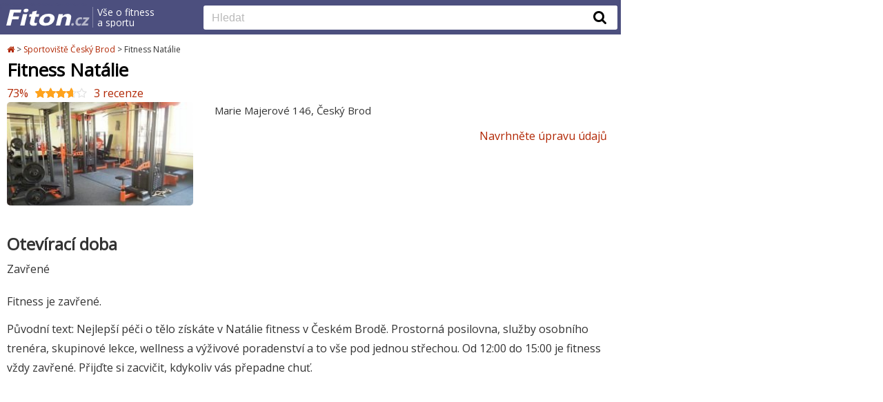

--- FILE ---
content_type: text/html; charset=utf-8
request_url: https://www.fiton.cz/fitness-natalie
body_size: 4889
content:
<!DOCTYPE html><html lang="cs">
<head>
    <meta charset="utf-8"><link rel="canonical" href="https://www.fiton.cz/fitness-natalie">
    <title>Fitness a posilovna Natálie Český Brod | Fiton.cz</title>
    
    <meta name="viewport" content="width=device-width, initial-scale=1.0">
    <meta name="author" content="PPJ s.r.o.">
    <meta http-equiv="X-UA-Compatible" content="IE=edge">
    <meta name="application-name" content="FITON.cz">
<script type="application/ld+json">
        {
        "@context": "http://schema.org",
        "@type": "Organization",
        "name": "FITON.cz",
        "url": "https://www.fiton.cz",
        "logo": "https://www.fiton.cz/fiton-logo.svg"
        }
    </script>    

        <!-- Google Tag Manager -->
        
        <!-- Google Tag Manager -->
        <script type="text/plain" data-cookiecategory="necessary">(function(w,d,s,l,i){w[l]=w[l]||[];w[l].push({'gtm.start':
            new Date().getTime(),event:'gtm.js'});var f=d.getElementsByTagName(s)[0],
            j=d.createElement(s),dl=l!='dataLayer'?'&l='+l:'';j.async=true;j.src=
            'https://www.googletagmanager.com/gtm.js?id='+i+dl;f.parentNode.insertBefore(j,f);
            })(window,document,'script','dataLayer','GTM-W3Z8QPJ');</script>
        <!-- End Google Tag Manager -->

        


        <script defer src="https://www.fiton.cz/js/jquery/jquery-3.6.0.min.js"></script>
        <script defer src="https://www.fiton.cz/js/main.min.js?ver=7"></script>


        <link rel="preload" href="https://www.fiton.cz/appPublic/font-awesome-4.7.0/css/font-awesome.min.css" as="style" onload="this.rel = 'stylesheet'">




        <link rel="shortcut icon" type="image/ico" href="https://www.fiton.cz/favicon.ico" sizes="16x16">
        <link rel="stylesheet" href="https://www.fiton.cz/css/reset.min.css">
        <link rel="stylesheet" href="https://www.fiton.cz/css/style.min.css?version=13">

        <link href="https://fonts.googleapis.com/css?family=Montserrat" rel="stylesheet">
        <link href="https://fonts.googleapis.com/css?family=Open+Sans" rel="stylesheet">

<link rel="stylesheet" href="https://www.fiton.cz/css/reviews.css?version=2">
            <link rel="icon" type="image/png" href="https://www.fiton.cz/images/favicon_128x128.png" sizes="128x128">
        <link rel="image_src" href="https://www.fiton.cz/images/fiton-square.png">
        <link rel="previewimage" href="https://www.fiton.cz/images/fiton-square.png">


    <script async src="https://pagead2.googlesyndication.com/pagead/js/adsbygoogle.js?client=ca-pub-8432818211007233" type="text/plain" data-cookiecategory="analytics" crossorigin="anonymous"></script>
</head>

<body>
<!-- Google Tag Manager (noscript) -->
<noscript><iframe src="https://www.googletagmanager.com/ns.html?id=GTM-W3Z8QPJ"
                  height="0" width="0" style="display:none;visibility:hidden"></iframe></noscript>
<!-- End Google Tag Manager (noscript) --><pageMap>
<pageMapLeft>
    <header id="leftLine">
<topline>
<div class="header-wrap">
    <div class="header-table-first">
<logo id="logo-wrapper"> <a id="logo" href="https://www.fiton.cz" title="Úvodní strana"> <img id="logo-img" src="/fiton-logo.svg" alt="logo Fiton.cz"> <div id="logo-sublogo" class="sublogo"> <div>Vše o fitness</div> <div>a sportu</div> </div> </a> </logo>
<search> <form id="inputSearchForm" action="https://www.fiton.cz/hledani/"> <div class="wrapper"> <input onclick="expandSearch(true)" onblur="implodeSearch(true)" minlength="3" required title="Zadejte prosím aspoň 3 znaky" id="inputSearch" type="text" name="q" placeholder="Hledat" role="search" autocomplete="off" aria-label="Vyhledat" class="inputSearch" > <button class="search" type="submit" title="Vyhledat"> <div class="buttonTopSearch"> <i class="fa fa-search"></i> </div> </button> </div> </form> </search>
    </div>
    <div class="header-table-second">
<logo id="logo-wrapper"> <a id="logo" href="https://www.fiton.cz" title="Úvodní strana"> <img id="logo-img" src="/fiton-logo.svg" alt="logo Fiton.cz"> <div id="logo-sublogo" class="sublogo"> <div>Vše o fitness</div> <div>a sportu</div> </div> </a> </logo>
<search> <form id="inputSearchForm" action="https://www.fiton.cz/hledani/"> <div class="wrapper"> <input onclick="expandSearch(false)" onblur="implodeSearch(false)" minlength="3" required title="Zadejte prosím aspoň 3 znaky" id="inputSearch" type="text" name="q" placeholder="Hledat" role="search" autocomplete="off" aria-label="Vyhledat" class="inputSearch" > <button class="search" type="submit" title="Vyhledat"> <div class="buttonTopSearch"> <i class="fa fa-search"></i> </div> </button> </div> </form> </search>
    </div>
</div>
<clear></clear>
<div id="topMenuWraper">
</div>
</topline>    </header>
    <clear></clear>
    <div class="wrapper">
<nav>
    <div class="hidden" itemscope itemtype="http://schema.org/BreadcrumbList">
        <div itemprop="itemListElement" itemscope itemtype="http://schema.org/ListItem">
            <a itemprop="item" href="https://www.fiton.cz">
                <span itemprop="name">Úvodní stránka</span>
            </a>
            <meta itemprop="position" content="1">
        </div>
            <div itemprop="itemListElement" itemscope itemtype="http://schema.org/ListItem">
                <a itemprop="item" href="https://www.fiton.cz/cesky-brod
">
                    <span itemprop="name">Sportoviště Český Brod</span>
                </a>
                <meta itemprop="position" content="2">
            </div>
            <div itemprop="itemListElement" itemscope itemtype="http://schema.org/ListItem">
                <a itemprop="item" href="https://www.fiton.cz/fitness-natalie
">
                    <span itemprop="name">Fitness Natálie</span>
                </a>
                <meta itemprop="position" content="3">
            </div>
    </div>
    
    <ul>
    <li>
        <a href="https://www.fiton.cz" title="Úvodní stránka">
            <i class="fa fa-home"></i>
        </a>
    </li>
            <li class="lastLink">
                <span class="gt">&gt;</span><span class="back">&lt;</span> 
                <a href="https://www.fiton.cz/cesky-brod
">Sportoviště Český Brod</a>
            </li>
            <li>
                <span>&gt;</span> Fitness Natálie
            </li>
    </ul>
</nav><h1>Fitness Natálie</h1>        <a href="#reviews" style="display: block">

            <div class="rating_header" style="display: flex">
                <span style="margin-right: 10px">73%</span>
<div class="score">
            <span class="score-wrap">
                <span class="stars-active" style="width:73%; transition: 0.15s;">
                    <i class="fa fa-star" aria-hidden="true"></i>
                    <i class="fa fa-star" aria-hidden="true"></i>
                    <i class="fa fa-star" aria-hidden="true"></i>
                    <i class="fa fa-star" aria-hidden="true"></i>
                    <i class="fa fa-star" aria-hidden="true"></i>
                </span>
                <span class="stars-inactive">
                    <i class="fa fa-star-o" aria-hidden="true"></i>
                    <i class="fa fa-star-o" aria-hidden="true"></i>
                    <i class="fa fa-star-o" aria-hidden="true"></i>
                    <i class="fa fa-star-o" aria-hidden="true"></i>
                    <i class="fa fa-star-o" aria-hidden="true"></i>
                </span>
            </span>
</div>                <div style="margin-left: 10px">

                    3
             recenze
                </div>
            </div>
        </a>


<script type="application/ld+json">{
    "@context": "http://schema.org",
    "@type": "ExerciseGym",
    "name": "Fitness Natálie",
    "address": "Marie Majerové 146, Český Brod",
    "description": "Fitness je zavřené.\n\nPůvodní text: Nejlepší péči o tělo získáte v Natálie fitness v Českém Brodě. Prostorná posilovna, služby osobního trenéra, skupinové lekce, wellness a výživové poradenství a to vše pod jednou střechou. Od 12:00 do 15:00 je fitness vždy zavřené. Přijďte si zacvičit, kdykoliv vás přepadne chuť.",
    "url": "https://www.fiton.cz/fitness-natalie",
    "photo": "https://www.fiton.cz/images/place/fitness-natalie.jpg",
    "image": "https://www.fiton.cz/images/place/fitness-natalie.jpg",
    "openingHours": "Mo 00:00-24:00, Tu 00:00-24:00, We 00:00-24:00, Th 00:00-24:00, Fr 00:00-24:00, Sa 00:00-24:00, Su 00:00-24:00"
}</script>

<detail>
    <info>
        <addr>Marie Majerové 146, Český Brod</addr>
        <logo>
            <clear></clear>
        </logo>

<a class="link reportlink" rel="nofollow"
   onclick="document.getElementById('newReviewWindow__wrapper').classList.remove('hidden')" href="/fitness-natalie?do=placedetail-report-write#reviews">
    Navrhněte úpravu údajů
</a>    </info>
    <shortcut>
        <div style="background-image: url('https://www.fiton.cz/images/place/fitness-natalie.jpg') !important"></div>
    </shortcut>
    <clear></clear>
    <div class="w_b_place">
<clear></clear>    </div>

    <div style="text-align: center">
            <div class="map-toggle" onclick="showMap()">Zobrazit na mapě</div>
    </div>

    <openTime>
        <h2>Otevírací doba</h2>
           Zavřené
    </openTime>
    <clear></clear>
    <desc>
        <p>Fitness je zavřené.</p>

<p>Původní text: Nejlepší péči o tělo získáte v Natálie fitness v Českém Brodě. Prostorná posilovna, služby osobního trenéra, skupinové lekce, wellness a výživové poradenství a to vše pod jednou střechou. Od 12:00 do 15:00 je fitness vždy zavřené. Přijďte si zacvičit, kdykoliv vás přepadne chuť.</p>
    </desc>
<div style="padding: 10px 10px 20px; margin: 0 auto;">
<script async src="https://pagead2.googlesyndication.com/pagead/js/adsbygoogle.js?client=ca-pub-8432818211007233" crossorigin="anonymous"></script>
<!-- Fiton.cz - product down -->
<ins class="adsbygoogle"
     style="display:block"
     data-ad-client="ca-pub-8432818211007233"
     data-ad-slot="5503667956"
     data-ad-format="auto"
     data-full-width-responsive="true"></ins>
<script>
    (adsbygoogle = window.adsbygoogle || []).push({});
</script>
</div>
    <categories class="article-categories">
        
            <a href="/cesko/posilovny">Posilovny a fitness</a>

            <a href="/cesko/trx">TRX</a>

            <a href="/cesko/funkcni-trenink">Funkční trénink</a>

            <a href="/cesko/fitbox-slimbox">Fitbox</a>

            <a href="/cesko/cviceni-na-zada">Cvičení na záda</a>

            <a href="/cesko/zumba">Zumba</a>

            <a href="/cesko/wellness">Wellness</a>
        <clear></clear>
    </categories>

    <fotos>
        <h2>Fotogalerie</h2>
            <foto>
                <img src="https://www.fiton.cz/images/place/b-fitness-natalie-1.jpg" alt="">
            </foto>
            <foto>
                <img src="https://www.fiton.cz/images/place/b-fitness-natalie-2.jpg" alt="">
            </foto>
            <foto>
                <img src="https://www.fiton.cz/images/place/b-fitness-natalie-3.jpg" alt="">
            </foto>
            <foto>
                <img src="https://www.fiton.cz/images/place/b-fitness-natalie-4.jpg" alt="">
            </foto>
            <foto>
                <img src="https://www.fiton.cz/images/place/b-fitness-natalie-5.jpg" alt="">
            </foto>
            <foto>
                <img src="https://www.fiton.cz/images/place/b-fitness-natalie-cesky-brod.jpg" alt="">
            </foto>
    </fotos>
</detail>   
        <hr>
        <div class="hook" id="reviews"></div>

<h2>Recenze, zkušenosti a hodnocení</h2>


        <div>
            Průměrné hodnocení <b>73%</b> z celkového počtu <b>3</b> recenzí
        </div>
    <a class="primaryButton" rel="nofollow"
       onclick="document.getElementById('newReviewWindow__wrapper').classList.remove('hidden')" href="/fitness-natalie:?do=newReview-write#reviews">
        <i class="fa fa-pencil" aria-hidden="true"></i> Napsat vlastní recenzi
    </a>

        <div class="rating_detail score">
                    <a rel="nofollow" class="rating_detail__link" title="Zobrazit jen recenze s 5 hvězdičkama" href="/fitness-natalie:?reviews-rating=5&amp;do=reviews-filter#reviews">
                    <div class="rating-detail__row">
                        <div class="rating-detail__stars">
                                <i class="fa fa-star stars-active" aria-hidden="true"></i>
                                <i class="fa fa-star stars-active" aria-hidden="true"></i>
                                <i class="fa fa-star stars-active" aria-hidden="true"></i>
                                <i class="fa fa-star stars-active" aria-hidden="true"></i>
                                <i class="fa fa-star stars-active" aria-hidden="true"></i>
                        </div>


                        <div class="fillbar">
                            <div class="bar" style="width: 33%;"></div>
                        </div>
                        <span class="rating-detail__row">
                        33%
                    </span>

                    </div>
                    </a>

                    <div class="rating-detail__row">
                        <div class="rating-detail__stars">
                                <i class="fa fa-star stars-active" aria-hidden="true"></i>
                                <i class="fa fa-star stars-active" aria-hidden="true"></i>
                                <i class="fa fa-star stars-active" aria-hidden="true"></i>
                                <i class="fa fa-star stars-active" aria-hidden="true"></i>
                        </div>


                        <div class="fillbar">
                            <div class="bar" style="width: 0%;"></div>
                        </div>
                        <span class="rating-detail__row">
                        0%
                    </span>

                    </div>

                    <a rel="nofollow" class="rating_detail__link" title="Zobrazit jen recenze s 3 hvězdičkama" href="/fitness-natalie:?reviews-rating=3&amp;do=reviews-filter#reviews">
                    <div class="rating-detail__row">
                        <div class="rating-detail__stars">
                                <i class="fa fa-star stars-active" aria-hidden="true"></i>
                                <i class="fa fa-star stars-active" aria-hidden="true"></i>
                                <i class="fa fa-star stars-active" aria-hidden="true"></i>
                        </div>


                        <div class="fillbar">
                            <div class="bar" style="width: 66%;"></div>
                        </div>
                        <span class="rating-detail__row">
                        66%
                    </span>

                    </div>
                    </a>

                    <div class="rating-detail__row">
                        <div class="rating-detail__stars">
                                <i class="fa fa-star stars-active" aria-hidden="true"></i>
                                <i class="fa fa-star stars-active" aria-hidden="true"></i>
                        </div>


                        <div class="fillbar">
                            <div class="bar" style="width: 0%;"></div>
                        </div>
                        <span class="rating-detail__row">
                        0%
                    </span>

                    </div>

                    <div class="rating-detail__row">
                        <div class="rating-detail__stars">
                                <i class="fa fa-star stars-active" aria-hidden="true"></i>
                        </div>


                        <div class="fillbar">
                            <div class="bar" style="width: 0%;"></div>
                        </div>
                        <span class="rating-detail__row">
                        0%
                    </span>

                    </div>

        </div>


<div id="reviews" class="reviews">
        <div class="review">
            <div class="review__header__date" style="color: #a9a9a9;font-size: 70%; line-height: 70%;"> 11. listopadu 2022</div>
            <div class="review__header__author">Robert999 </div>
            <div class="review__rating"><div class="score">
            <span class="score-wrap">
                <span class="stars-active" style="width:60%; transition: 0.15s;">
                    <i class="fa fa-star" aria-hidden="true"></i>
                    <i class="fa fa-star" aria-hidden="true"></i>
                    <i class="fa fa-star" aria-hidden="true"></i>
                    <i class="fa fa-star" aria-hidden="true"></i>
                    <i class="fa fa-star" aria-hidden="true"></i>
                </span>
                <span class="stars-inactive">
                    <i class="fa fa-star-o" aria-hidden="true"></i>
                    <i class="fa fa-star-o" aria-hidden="true"></i>
                    <i class="fa fa-star-o" aria-hidden="true"></i>
                    <i class="fa fa-star-o" aria-hidden="true"></i>
                    <i class="fa fa-star-o" aria-hidden="true"></i>
                </span>
            </span>
</div></div>
            <div class="review__text">Koupím běhací pás</div>
        </div>
        <div class="review">
            <div class="review__header__date" style="color: #a9a9a9;font-size: 70%; line-height: 70%;"> 4. května 2021</div>
            <div class="review__header__author">Tommy Kočí </div>
            <div class="review__rating"><div class="score">
            <span class="score-wrap">
                <span class="stars-active" style="width:100%; transition: 0.15s;">
                    <i class="fa fa-star" aria-hidden="true"></i>
                    <i class="fa fa-star" aria-hidden="true"></i>
                    <i class="fa fa-star" aria-hidden="true"></i>
                    <i class="fa fa-star" aria-hidden="true"></i>
                    <i class="fa fa-star" aria-hidden="true"></i>
                </span>
                <span class="stars-inactive">
                    <i class="fa fa-star-o" aria-hidden="true"></i>
                    <i class="fa fa-star-o" aria-hidden="true"></i>
                    <i class="fa fa-star-o" aria-hidden="true"></i>
                    <i class="fa fa-star-o" aria-hidden="true"></i>
                    <i class="fa fa-star-o" aria-hidden="true"></i>
                </span>
            </span>
</div></div>
            <div class="review__text">Za mě fakt super posilka. Malinká ale také taková více rodinná. Příjemný personál, člověk se tam hned cítí jako doma. Popsal bych to následovně: Nechodím sem často, ale když sme zajdu, odcházím odtud plný hypertrofie :D</div>
        </div>
        <div class="review">
            <div class="review__header__date" style="color: #a9a9a9;font-size: 70%; line-height: 70%;"> 27. ledna 2017</div>
            <div class="review__header__author">Spozdilová </div>
            <div class="review__rating"><div class="score">
            <span class="score-wrap">
                <span class="stars-active" style="width:60%; transition: 0.15s;">
                    <i class="fa fa-star" aria-hidden="true"></i>
                    <i class="fa fa-star" aria-hidden="true"></i>
                    <i class="fa fa-star" aria-hidden="true"></i>
                    <i class="fa fa-star" aria-hidden="true"></i>
                    <i class="fa fa-star" aria-hidden="true"></i>
                </span>
                <span class="stars-inactive">
                    <i class="fa fa-star-o" aria-hidden="true"></i>
                    <i class="fa fa-star-o" aria-hidden="true"></i>
                    <i class="fa fa-star-o" aria-hidden="true"></i>
                    <i class="fa fa-star-o" aria-hidden="true"></i>
                    <i class="fa fa-star-o" aria-hidden="true"></i>
                </span>
            </span>
</div></div>
            <div class="review__text">Dobrý den, odkazy nefungují.</div>
        </div>
</div>
    </div>

</pageMapLeft>
<pageMapRight id="mapwrapper">
    <div class="map-toggle" onclick="hideMap()">
        <div>^</div>
        <div>Schovat mapu</div>
    </div>
    
    <script type="text/javascript">
        window.loadMap = function() {
            Loader.async = true;
            Loader.load(null, null, createMap);
        }
        window.createMap = function() {
            console.log('Loading maps');
            const center = SMap.Coords.fromWGS84(14.865492623858,50.077523025559);
            const map = new SMap(JAK.gel("placesListMap"), center, 15);
            map.addDefaultLayer(SMap.DEF_BASE).enable();
            map.addDefaultControls();

            var layer = new SMap.Layer.Marker();
            map.addLayer(layer);
            layer.enable();

            var card = new SMap.Card();
            card.getBody().style.margin = '0px';
            card.getHeader().innerHTML = '<h3 style="font-size:14px;line-height:19px;margin:0 0 5px;padding:0">Fitness Natálie - Zavřeno</h3>';
            card.getBody().innerHTML = '<div style="font-size:13px;line-height:19px">Marie Majerové 146, Český Brod</em></div>';

                var image = "https://www.fiton.cz/images/layout/map8.png";

            var options = {
                title: "Marie Majerové 146, Český Brod",
                url: image
            };

            var marker = new SMap.Marker(center, "myMarker", options);
            marker.decorate(SMap.Marker.Feature.Card, card);
            layer.addMarker(marker);
        }
    </script>
    
    <script type="text/javascript" crossorigin="anonymous" defer async onload="loadMap()" src="https://api.mapy.cz/loader.js"></script>
    <div id="placesListMap"></div>
</pageMapRight>
<clear></clear>
</pageMap><clear></clear>
<footer id="leftLine">
<footerLine>
    <p  class="size12 footerLinks">
        <strong><a class="black" style="text-decoration: none;" href="https://www.fiton.cz">FITON.cz</a></strong>
        - <a href="https://www.fiton.cz/obchody">obchody</a> 
        | <a href="https://www.fiton.cz/podminky-uziti" rel="nofollow">podmínky</a>
        | <a href="https://www.fiton.cz/podminky-zpracovani-recenzi" rel="nofollow">podmínky zpracování</a>
        | <a href="https://www.fiton.cz/kontakt" rel="nofollow">kontakt</a>

    </p>
     <copy class="lightgrey">
        &copy; 2026 PPJ net s.r.o.
    </copy>


</footerLine></footer>
    <script defer src="/js/cc.js"></script>
    <script defer src="/js/cookie-consent-init.min.js?v=2"></script>
<script>
    function run() {
        if (window.canRunAds === undefined) {
            // Adblock on page
            //$( "a.afftrack" ).removeAttr('target')
            console.log('adblock')
        }
    }

</script>
<script defer src="https://www.fiton.cz/js/wp-banners.js" onload="run()"></script>
</body>
</html>

--- FILE ---
content_type: text/html; charset=utf-8
request_url: https://www.google.com/recaptcha/api2/aframe
body_size: 265
content:
<!DOCTYPE HTML><html><head><meta http-equiv="content-type" content="text/html; charset=UTF-8"></head><body><script nonce="-fc0w9gCoVcphc7FPXbCvg">/** Anti-fraud and anti-abuse applications only. See google.com/recaptcha */ try{var clients={'sodar':'https://pagead2.googlesyndication.com/pagead/sodar?'};window.addEventListener("message",function(a){try{if(a.source===window.parent){var b=JSON.parse(a.data);var c=clients[b['id']];if(c){var d=document.createElement('img');d.src=c+b['params']+'&rc='+(localStorage.getItem("rc::a")?sessionStorage.getItem("rc::b"):"");window.document.body.appendChild(d);sessionStorage.setItem("rc::e",parseInt(sessionStorage.getItem("rc::e")||0)+1);localStorage.setItem("rc::h",'1768654495943');}}}catch(b){}});window.parent.postMessage("_grecaptcha_ready", "*");}catch(b){}</script></body></html>

--- FILE ---
content_type: application/javascript
request_url: https://www.fiton.cz/js/cc.js
body_size: 6256
content:
!function(){var e=function(e){var t,n,i,a,o,c,r,s,l,d,u,p,f,h,g,v,$,b,m,y,k,C,_,A,x,S,w,N,E,L={mode:"opt-in",current_lang:"en",auto_language:null,autorun:!0,cookie_name:"cc_cookie",cookie_expiration:182,cookie_domain:window.location.hostname,cookie_path:"/",cookie_same_site:"Lax",use_rfc_cookie:!1,autoclear_cookies:!0,revision:0,script_selector:"data-cookiecategory"},T={},j={},D=null,M=!1,H=!1,q=!1,P=!1,I=!1,O=!1,B=!0,F="",z=[],U=!1,G=[],K=[],V=[],J=!1,Q=[],R=[],W=[],X=[],Y=[],Z=document.documentElement,ee=function(e){function t(t){return(e||document).querySelectorAll('a[data-cc="'+t+'"], button[data-cc="'+t+'"]')}function n(e,t){e.preventDefault?e.preventDefault():e.returnValue=!1,T.accept(t),T.hideSettings(),T.hide()}for(var i=t("c-settings"),a=t("accept-all"),o=t("accept-necessary"),c=t("accept-selection"),r=0;r<i.length;r++)i[r].setAttribute("aria-haspopup","dialog"),eb(i[r],"click",function(e){e.preventDefault?e.preventDefault():e.returnValue=!1,T.showSettings(0)});for(r=0;r<a.length;r++)eb(a[r],"click",function(e){n(e,"all")});for(r=0;r<c.length;r++)eb(c[r],"click",function(e){n(e)});for(r=0;r<o.length;r++)eb(o[r],"click",function(e){n(e,[])})},et=function(e,t){return Object.prototype.hasOwnProperty.call(t,e)?e:0<em(t).length?Object.prototype.hasOwnProperty.call(t,L.current_lang)?L.current_lang:em(t)[0]:void 0},en=function(){function e(e,n){var i=!1,a=!1;try{for(var o,c=e.querySelectorAll(t.join(':not([tabindex="-1"]), ')),r=c.length,s=0;s<r;)o=c[s].getAttribute("data-focus"),a||"1"!==o?"0"===o&&(i=c[s],a||"0"===c[s+1].getAttribute("data-focus")||(a=c[s+1])):a=c[s],s++}catch(l){return e.querySelectorAll(t.join(", "))}n[0]=c[0],n[1]=c[c.length-1],n[2]=i,n[3]=a}var t=["[href]","button","input","details",'[tabindex="0"]'];e(k,R),H&&e(f,Q)},ei=function(e){if(!0===t.force_consent&&ey(Z,"force--consent"),!f){f=ed("div");var n,i=ed("div"),a=ed("div");f.id="cm",i.id="c-inr-i",a.id="cm-ov",f.setAttribute("role","dialog"),f.setAttribute("aria-modal","true"),f.setAttribute("aria-hidden","false"),f.setAttribute("aria-labelledby","c-ttl"),f.setAttribute("aria-describedby","c-txt"),p.appendChild(f),p.appendChild(a),f.style.visibility=a.style.visibility="hidden",a.style.opacity=0}(a=t.languages[e].consent_modal.title)&&(h||((h=ed("div")).id="c-ttl",h.setAttribute("role","heading"),h.setAttribute("aria-level","2"),i.appendChild(h)),h.innerHTML=a),a=t.languages[e].consent_modal.description,O&&(a=B?a.replace("{{revision_message}}",""):a.replace("{{revision_message}}",F||t.languages[e].consent_modal.revision_message||"")),g||((g=ed("div")).id="c-txt",i.appendChild(g)),g.innerHTML=a,a=t.languages[e].consent_modal.primary_btn;var o=t.languages[e].consent_modal.secondary_btn;a&&(v||((v=ed("button")).id="c-p-bn",v.className="c-bn","accept_all"===a.role&&(n="all"),eb(v,"click",function(){T.hide(),T.accept(n)})),v.textContent=t.languages[e].consent_modal.primary_btn.text),o&&($||(($=ed("button")).id="c-s-bn",$.className="c-bn c_link","accept_necessary"===o.role?eb($,"click",function(){T.hide(),T.accept([])}):eb($,"click",function(){T.showSettings(0)})),$.textContent=t.languages[e].consent_modal.secondary_btn.text),e=t.gui_options,m||((m=ed("div")).id="c-inr",m.appendChild(i)),b||((b=ed("div")).id="c-bns",e&&e.consent_modal&&!0===e.consent_modal.swap_buttons?(o&&b.appendChild($),a&&b.appendChild(v),b.className="swap"):(a&&b.appendChild(v),o&&b.appendChild($)),(a||o)&&m.appendChild(b),f.appendChild(m)),H=!0},ea=function(e){if(y)(x=ed("div")).id="s-bl";else{y=ed("div");var n=ed("div"),o=ed("div"),c=ed("div");k=ed("div"),C=ed("div");var r=ed("div");_=ed("button");var s=ed("div");A=ed("div");var l=ed("div");y.id="s-cnt",n.id="c-vln",c.id="c-s-in",o.id="cs",C.id="s-ttl",k.id="s-inr",r.id="s-hdr",A.id="s-bl",_.id="s-c-bn",l.id="cs-ov",s.id="s-c-bnc",_.className="c-bn",y.setAttribute("role","dialog"),y.setAttribute("aria-modal","true"),y.setAttribute("aria-hidden","true"),y.setAttribute("aria-labelledby","s-ttl"),C.setAttribute("role","heading"),y.style.visibility=l.style.visibility="hidden",l.style.opacity=0,s.appendChild(_),eb(n,"keydown",function(e){27===(e=e||window.event).keyCode&&T.hideSettings(0)},!0),eb(_,"click",function(){T.hideSettings(0)})}_.setAttribute("aria-label",t.languages[e].settings_modal.close_btn_label||"Close"),a=t.languages[e].settings_modal.blocks,i=t.languages[e].settings_modal.cookie_table_headers;var d=a.length;C.innerHTML=t.languages[e].settings_modal.title;for(var u=0;u<d;++u){var f=a[u].title,h=a[u].description,g=a[u].toggle,v=a[u].cookie_table,$=!0===t.remove_cookie_tables,b=h&&"truthy"||!$&&v&&"truthy",m=ed("div"),L=ed("div");if(h){var D=ed("div");D.className="p",D.insertAdjacentHTML("beforeend",h)}var H=ed("div");if(H.className="title",m.className="c-bl",L.className="desc",void 0!==g){var q="c-ac-"+u,P=b?ed("button"):ed("div"),I=ed("label"),O=ed("input"),B=ed("span"),F=ed("span"),z=ed("span"),U=ed("span");P.className=b?"b-tl exp":"b-tl",I.className="b-tg",O.className="c-tgl",z.className="on-i",U.className="off-i",B.className="c-tg",F.className="t-lb",b&&(P.setAttribute("aria-expanded","false"),P.setAttribute("aria-controls",q)),O.type="checkbox",B.setAttribute("aria-hidden","true");var G=g.value;O.value=G,F.textContent=f,P.insertAdjacentHTML("beforeend",f),H.appendChild(P),B.appendChild(z),B.appendChild(U),M?-1<el(j.level,G)?(O.checked=!0,x||W.push(!0)):x||W.push(!1):g.enabled?(O.checked=!0,x||W.push(!0),g.enabled&&!x&&V.push(G)):x||W.push(!1),x||X.push(G),g.readonly?(O.disabled=!0,ey(B,"c-ro"),x||Y.push(!0)):x||Y.push(!1),ey(L,"b-acc"),ey(H,"b-bn"),ey(m,"b-ex"),L.id=q,L.setAttribute("aria-hidden","true"),I.appendChild(O),I.appendChild(B),I.appendChild(F),H.appendChild(I),b&&function(e,t,n){eb(P,"click",function(){eC(t,"act")?(ek(t,"act"),n.setAttribute("aria-expanded","false"),e.setAttribute("aria-hidden","true")):(ey(t,"act"),n.setAttribute("aria-expanded","true"),e.setAttribute("aria-hidden","false"))},!1)}(L,m,P)}else f&&((b=ed("div")).className="b-tl",b.setAttribute("role","heading"),b.setAttribute("aria-level","3"),b.insertAdjacentHTML("beforeend",f),H.appendChild(b));if(f&&m.appendChild(H),h&&L.appendChild(D),!$&&void 0!==v){for(q=0,b=document.createDocumentFragment();q<i.length;++q)I=ed("th"),$=i[q],I.setAttribute("scope","col"),$&&(H=$&&em($)[0],I.textContent=i[q][H],b.appendChild(I));for(($=ed("tr")).appendChild(b),(H=ed("thead")).appendChild($),(b=ed("table")).appendChild(H),q=document.createDocumentFragment(),I=0;I<v.length;I++){for(B=0,O=ed("tr");B<i.length;++B)($=i[B])&&(H=em($)[0],(F=ed("td")).insertAdjacentHTML("beforeend",v[I][H]),F.setAttribute("data-column",$[H]),O.appendChild(F));q.appendChild(O)}(v=ed("tbody")).appendChild(q),b.appendChild(v),L.appendChild(b)}(g&&f||!g&&(f||h))&&(m.appendChild(L),x?x.appendChild(m):A.appendChild(m))}S||((S=ed("div")).id="s-bns"),N||((N=ed("button")).id="s-all-bn",N.className="c-bn",S.appendChild(N),eb(N,"click",function(){T.hideSettings(),T.hide(),T.accept("all")})),N.textContent=t.languages[e].settings_modal.accept_all_btn,(d=t.languages[e].settings_modal.reject_all_btn)&&(E||((E=ed("button")).id="s-rall-bn",E.className="c-bn",eb(E,"click",function(){T.hideSettings(),T.hide(),T.accept([])}),k.className="bns-t",S.appendChild(E)),E.textContent=d),w||((w=ed("button")).id="s-sv-bn",w.className="c-bn",S.appendChild(w),eb(w,"click",function(){T.hideSettings(),T.hide(),T.accept()})),w.textContent=t.languages[e].settings_modal.save_settings_btn,x?(k.replaceChild(x,A),A=x):(r.appendChild(C),r.appendChild(s),k.appendChild(r),k.appendChild(A),k.appendChild(S),c.appendChild(k),o.appendChild(c),n.appendChild(o),y.appendChild(n),p.appendChild(y),p.appendChild(l))},eo=function(){(u=ed("div")).id="cc--main",u.style.position="fixed",u.style.zIndex="1000000",u.innerHTML='<!--[if lt IE 9 ]><div id="cc_div" class="cc_div ie"></div><![endif]--><!--[if (gt IE 8)|!(IE)]><!--><div id="cc_div" class="cc_div"></div><!--<![endif]-->',p=u.children[0];var t=L.current_lang;H&&ei(t),ea(t),(e||document.body).appendChild(u)};T.updateLanguage=function(e,n){if("string"==typeof e)return((e=et(e,t.languages))!==L.current_lang||!0===n)&&(L.current_lang=e,H&&(ei(e),ee(m)),ea(e),!0)};var ec=function(e){var t=a.length,n=-1;U=!1;var o=e8("","all"),c=[L.cookie_domain,"."+L.cookie_domain];if("www."===L.cookie_domain.slice(0,4)){var r=L.cookie_domain.substr(4);c.push(r),c.push("."+r)}for(r=0;r<t;r++){var s=a[r];if(Object.prototype.hasOwnProperty.call(s,"toggle")){var l=-1<el(z,s.toggle.value);if(!W[++n]&&Object.prototype.hasOwnProperty.call(s,"cookie_table")&&(e||l)){var d=s.cookie_table,u=em(i[0])[0],p=d.length;for("on_disable"===s.toggle.reload&&l&&(U=!0),l=0;l<p;l++){var f=d[l],h=[],g=f[u],v=f.is_regex||!1,$=f.domain||null;if(f=f.path||!1,$&&(c=[$,"."+$]),v)for(v=0;v<o.length;v++)o[v].match(g)&&h.push(o[v]);else -1<(g=el(o,g))&&h.push(o[g]);0<h.length&&(e$(h,f,c),"on_clear"===s.toggle.reload&&(U=!0))}}}}},er=function(e){z=[];var t=document.querySelectorAll(".c-tgl")||[];if(0<t.length)for(var n=0;n<t.length;n++)-1!==el(e,X[n])?(t[n].checked=!0,W[n]||(z.push(X[n]),W[n]=!0)):(t[n].checked=!1,W[n]&&(z.push(X[n]),W[n]=!1));M&&L.autoclear_cookies&&0<z.length&&ec(),j={level:e,revision:L.revision,data:D,rfc_cookie:L.use_rfc_cookie},M&&!(0<z.length)&&B||(B=!0,s=eg(eh()),ev(L.cookie_name,JSON.stringify(j)),ef()),(M||(L.autoclear_cookies&&ec(!0),"function"==typeof r&&r(T.getUserPreferences(),j),"function"==typeof o&&o(j),M=!0,"opt-in"!==L.mode))&&("function"==typeof c&&0<z.length&&c(j,z),U&&window.location.reload())},es=function(e,t){if("string"!=typeof e||""===e||document.getElementById("cc--style"))t();else{var n=ed("style");n.id="cc--style";var i=new XMLHttpRequest;i.onreadystatechange=function(){4===this.readyState&&200===this.status&&(n.setAttribute("type","text/css"),n.styleSheet?n.styleSheet.cssText=this.responseText:n.appendChild(document.createTextNode(this.responseText)),document.getElementsByTagName("head")[0].appendChild(n),t())},i.open("GET",e),i.send()}},el=function(e,t){for(var n=e.length,i=0;i<n;i++)if(e[i]===t)return i;return -1},ed=function(e){var t=document.createElement(e);return"button"===e&&t.setAttribute("type",e),t},eu=function(){var e=!1,t=!1;eb(document,"keydown",function(i){"Tab"!==(i=i||window.event).key||(n&&(i.shiftKey?document.activeElement===n[0]&&(n[1].focus(),i.preventDefault()):document.activeElement===n[1]&&(n[0].focus(),i.preventDefault()),t||I||(t=!0,e||i.preventDefault(),i.shiftKey?n[3]?n[2]?n[2].focus():n[0].focus():n[1].focus():n[3]?n[3].focus():n[0].focus())),t||(e=!0))}),document.contains&&eb(u,"click",function(e){e=e||window.event,P?k.contains(e.target)?I=!0:(T.hideSettings(0),I=!1):q&&f.contains(e.target)&&(I=!0)},!0)},ep=function(e,t){function n(e,t,n,i,a,o,c){if(o=o&&o.split(" ")||[],-1<el(t,a)&&(ey(e,a),("bar"!==a||"middle"!==o[0])&&-1<el(n,o[0])))for(t=0;t<o.length;t++)ey(e,o[t]);-1<el(i,c)&&ey(e,c)}if("object"==typeof e){var i=e.consent_modal;e=e.settings_modal,H&&i&&n(f,["box","bar","cloud"],["top","middle","bottom"],["zoom","slide"],i.layout,i.position,i.transition),!t&&e&&n(y,["bar"],["left","right"],["zoom","slide"],e.layout,e.position,e.transition)}};T.allowedCategory=function(e){var t=M||"opt-in"===L.mode?JSON.parse(e8(L.cookie_name,"one",!0)||"{}").level||[]:V;return -1<el(t,e)},T.run=function(e){var n,i;if(!document.getElementById("cc_div")&&("number"==typeof(t=e).cookie_expiration&&(L.cookie_expiration=t.cookie_expiration),"number"==typeof t.cookie_necessary_only_expiration&&(L.cookie_necessary_only_expiration=t.cookie_necessary_only_expiration),"boolean"==typeof t.autorun&&(L.autorun=t.autorun),"string"==typeof t.cookie_domain&&(L.cookie_domain=t.cookie_domain),"string"==typeof t.cookie_same_site&&(L.cookie_same_site=t.cookie_same_site),"string"==typeof t.cookie_path&&(L.cookie_path=t.cookie_path),"string"==typeof t.cookie_name&&(L.cookie_name=t.cookie_name),"function"==typeof t.onAccept&&(o=t.onAccept),"function"==typeof t.onFirstAction&&(r=t.onFirstAction),"function"==typeof t.onChange&&(c=t.onChange),"opt-out"===t.mode&&(L.mode="opt-out"),"number"==typeof t.revision&&(-1<t.revision&&(L.revision=t.revision),O=!0),"boolean"==typeof t.autoclear_cookies&&(L.autoclear_cookies=t.autoclear_cookies),!0===t.use_rfc_cookie&&(L.use_rfc_cookie=!0),!0===t.hide_from_bots&&(J=navigator&&(navigator.userAgent&&/bot|crawl|spider|slurp|teoma/i.test(navigator.userAgent)||navigator.webdriver)),L.page_scripts=!0===t.page_scripts,L.page_scripts_order=!1!==t.page_scripts_order,"browser"===t.auto_language||!0===t.auto_language?L.auto_language="browser":"document"===t.auto_language&&(L.auto_language="document"),L.current_lang=(n=t.languages,i=t.current_lang,"browser"===L.auto_language?(2<(i=navigator.language||navigator.browserLanguage).length&&(i=i[0]+i[1]),et(i=i.toLowerCase(),n)):"document"===L.auto_language?et(document.documentElement.lang,n):"string"==typeof i?L.current_lang=et(i,n):L.current_lang),!J)){if(M=void 0!==(j=JSON.parse(e8(L.cookie_name,"one",!0)||"{}")).level,D=void 0!==j.data?j.data:null,B="number"!=typeof e.revision||!M||!(-1<e.revision)||j.revision===L.revision,H=!M||!B,eo(),es(e.theme_css,function(){en(),ep(e.gui_options),ee(),L.autorun&&H&&T.show(e.delay||0),setTimeout(function(){ey(u,"c--anim")},30),setTimeout(function(){eu()},100)}),M&&B){var a="boolean"==typeof j.rfc_cookie;(!a||a&&j.rfc_cookie!==L.use_rfc_cookie)&&(j.rfc_cookie=L.use_rfc_cookie,ev(L.cookie_name,JSON.stringify(j))),s=eg(eh()),ef(),"function"==typeof o&&o(j)}else"opt-out"===L.mode&&ef(V)}},T.showSettings=function(e){setTimeout(function(){ey(Z,"show--settings"),y.setAttribute("aria-hidden","false"),P=!0,setTimeout(function(){q?d=document.activeElement:l=document.activeElement,0!==R.length&&(R[3]?R[3].focus():R[0].focus(),n=R)},200)},0<e?e:0)};var ef=function(e){if(L.page_scripts){var t=document.querySelectorAll("script["+L.script_selector+"]"),n=L.page_scripts_order,i=e||j.level||[],a=function(e,t){if(t<e.length){var o=e[t],c=o.getAttribute(L.script_selector);if(-1<el(i,c)){o.type="text/javascript",o.removeAttribute(L.script_selector),(c=o.getAttribute("data-src"))&&o.removeAttribute("data-src");var r=ed("script");if(r.textContent=o.innerHTML,!function(e,t){for(var n=t.attributes,i=n.length,a=0;a<i;a++){var o=n[a].nodeName;e.setAttribute(o,t[o]||t.getAttribute(o))}}(r,o),c?r.src=c:c=o.src,c&&(n?r.readyState?r.onreadystatechange=function(){("loaded"===r.readyState||"complete"===r.readyState)&&(r.onreadystatechange=null,a(e,++t))}:r.onload=function(){r.onload=null,a(e,++t)}:c=!1),o.parentNode.replaceChild(r,o),c)return}a(e,++t)}};a(t,0)}};T.set=function(e,n){switch(e){case"data":e=n.value;var i=!1;if("update"===n.mode){if((n=typeof(D=T.get("data"))==typeof e)&&"object"==typeof D)for(var a in D||(D={}),e)D[a]!==e[a]&&(D[a]=e[a],i=!0);else!n&&D||D===e||(D=e,i=!0)}else D=e,i=!0;return i&&(j.data=D,ev(L.cookie_name,JSON.stringify(j))),i;case"revision":return a=n.value,e=n.prompt_consent,n=n.message,u&&"number"==typeof a&&j.revision!==a?(O=!0,F=n,B=!1,L.revision=a,!0===e?(ei(t),ep(t.gui_options,!0),en(),T.show()):T.accept(),n=!0):n=!1,n;default:return!1}},T.get=function(e,t){return JSON.parse(e8(t||L.cookie_name,"one",!0)||"{}")[e]},T.getConfig=function(e){return L[e]||t[e]};var eh=function(){return G=j.level||[],K=X.filter(function(e){return -1===el(G,e)}),{accepted:G,rejected:K}},eg=function(e){var t="custom",n=Y.filter(function(e){return!0===e}).length;return e.accepted.length===X.length?t="all":e.accepted.length===n&&(t="necessary"),t};T.getUserPreferences=function(){var e=eh();return{accept_type:eg(e),accepted_categories:e.accepted,rejected_categories:e.rejected}},T.loadScript=function(e,t,n){var i="function"==typeof t;if(document.querySelector('script[src="'+e+'"]'))i&&t();else{var a=ed("script");if(n&&0<n.length)for(var o=0;o<n.length;++o)n[o]&&a.setAttribute(n[o].name,n[o].value);i&&(a.readyState?a.onreadystatechange=function(){("loaded"===a.readyState||"complete"===a.readyState)&&(a.onreadystatechange=null,t())}:a.onload=t),a.src=e,(document.head?document.head:document.getElementsByTagName("head")[0]).appendChild(a)}},T.updateScripts=function(){ef()},T.show=function(e){H&&setTimeout(function(){ey(Z,"show--consent"),f.setAttribute("aria-hidden","false"),q=!0,setTimeout(function(){l=document.activeElement,n=Q},200)},0<e?e:0)},T.hide=function(){H&&(ek(Z,"show--consent"),f.setAttribute("aria-hidden","true"),q=!1,setTimeout(function(){l.focus(),n=null},200))},T.hideSettings=function(){ek(Z,"show--settings"),P=!1,y.setAttribute("aria-hidden","true"),setTimeout(function(){q?(d&&d.focus(),n=Q):(l&&l.focus(),n=null),I=!1},200)},T.accept=function(e,t){var n=t||[];if(t=[],e=e||void 0){if("object"==typeof e&&"number"==typeof e.length)for(var i=0;i<e.length;i++)-1!==el(X,e[i])&&t.push(e[i]);else"string"==typeof e&&("all"===e?t=X.slice():-1!==el(X,e)&&t.push(e))}else t=function(){for(var e=document.querySelectorAll(".c-tgl")||[],t=[],n=0;n<e.length;n++)e[n].checked&&t.push(e[n].value);return t}();if(1<=n.length)for(i=0;i<n.length;i++)t=t.filter(function(e){return e!==n[i]});for(i=0;i<X.length;i++)!0===Y[i]&&-1===el(t,X[i])&&t.push(X[i]);er(t)},T.eraseCookies=function(e,t,n){var i=[];if(n=n?[n,"."+n]:[L.cookie_domain,"."+L.cookie_domain],"object"==typeof e&&0<e.length)for(var a=0;a<e.length;a++)this.validCookie(e[a])&&i.push(e[a]);else this.validCookie(e)&&i.push(e);e$(i,t,n)};var ev=function(e,t){var n=L.cookie_expiration;"number"==typeof L.cookie_necessary_only_expiration&&"necessary"===s&&(n=L.cookie_necessary_only_expiration),t=L.use_rfc_cookie?encodeURIComponent(t):t;var i=new Date;i.setTime(i.getTime()+864e5*n),e=e+"="+(t||"")+(n="; expires="+i.toUTCString())+"; Path="+L.cookie_path+";",e+=" SameSite="+L.cookie_same_site+";",-1<window.location.hostname.indexOf(".")&&(e+=" Domain="+L.cookie_domain+";"),"https:"===window.location.protocol&&(e+=" Secure;"),document.cookie=e},e8=function(e,t,n){var i;if("one"===t){if((i=(i=document.cookie.match("(^|;)\\s*"+e+"\\s*=\\s*([^;]+)"))?n?i.pop():e:"")&&e===L.cookie_name){try{i=JSON.parse(i)}catch(a){try{i=JSON.parse(decodeURIComponent(i))}catch(o){i={}}}i=JSON.stringify(i)}}else if("all"===t)for(e=document.cookie.split(/;\s*/),i=[],t=0;t<e.length;t++)i.push(e[t].split("=")[0]);return i},e$=function(e,t,n){t=t||"/";for(var i=0;i<e.length;i++)for(var a=0;a<n.length;a++)document.cookie=e[i]+"=; path="+t+(-1<n[a].indexOf(".")?"; domain="+n[a]:"")+"; Expires=Thu, 01 Jan 1970 00:00:01 GMT;"};T.validCookie=function(e){return""!==e8(e,"one",!0)};var eb=function(e,t,n,i){e.addEventListener?!0===i?e.addEventListener(t,n,{passive:!0}):e.addEventListener(t,n,!1):e.attachEvent("on"+t,n)},em=function(e){if("object"==typeof e){var t=[],n=0;for(t[n++]in e);return t}},ey=function(e,t){e.classList?e.classList.add(t):eC(e,t)||(e.className+=" "+t)},ek=function(e,t){e.classList?e.classList.remove(t):e.className=e.className.replace(RegExp("(\\s|^)"+t+"(\\s|$)")," ")},eC=function(e,t){return e.classList?e.classList.contains(t):!!e.className.match(RegExp("(\\s|^)"+t+"(\\s|$)"))};return T};"function"!=typeof window.initCookieConsent&&(window.initCookieConsent=e)}();